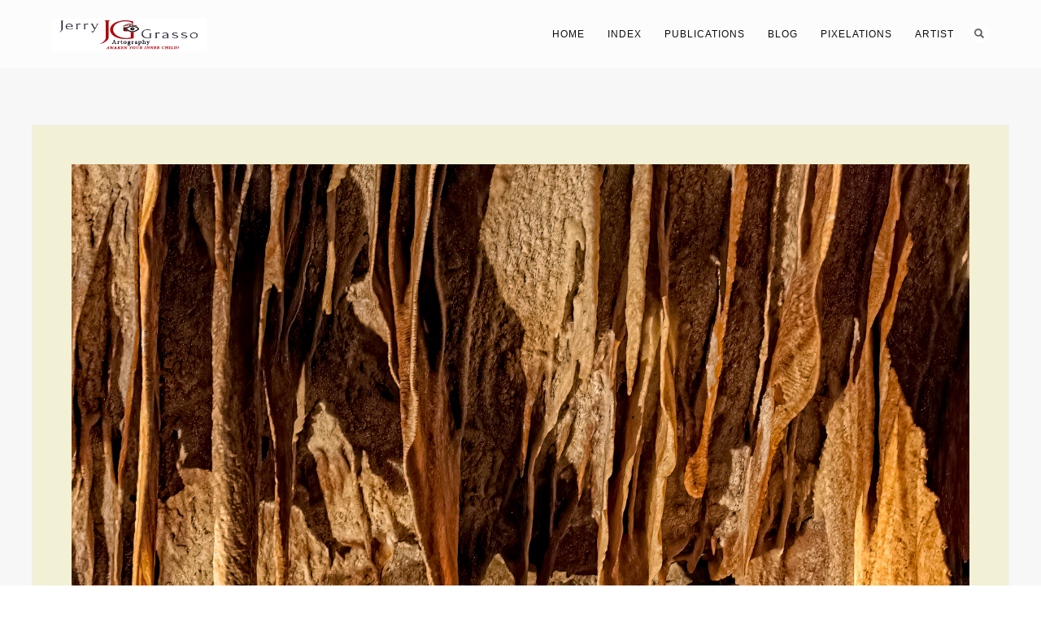

--- FILE ---
content_type: text/html; charset=UTF-8
request_url: https://jerrygrasso.com/styx_slider/jenolan-4/
body_size: 12412
content:
<!DOCTYPE html>
<html lang="en-US">
<head>
<meta http-equiv="Content-Type" content="text/html; charset=UTF-8" />

<!-- facebook meta tag for image -->
<meta property="og:image" content="https://jerrygrasso.com/wp-content/uploads/2023/01/23-scaled.jpg"/>
<!-- Google+ meta tag for image -->
<meta itemprop="image" content="https://jerrygrasso.com/wp-content/uploads/2023/01/23-scaled.jpg">


<!-- Mobile Devices Viewport Resset-->
<meta name="viewport" content="width=device-width, initial-scale=1.0, maximum-scale=1">
<meta name="apple-mobile-web-app-capable" content="yes">
<!-- <meta name="viewport" content="initial-scale=1.0, user-scalable=1" /> -->





<link rel="alternate" type="application/rss+xml" title="The AfterImage Of Jerry Grasso RSS" href="https://jerrygrasso.com/feed/" />
<link rel="pingback" href="https://jerrygrasso.com/xmlrpc.php" />
<link rel="shortcut icon" type="image/x-icon" href="https://jerrygrasso.com/wp-content/uploads/2016/07/logo_initials_v2.jpg" />

<!--[if lt IE 9]>
<script src="https://jerrygrasso.com/wp-content/themes/thestory/js/html5shiv.js"></script>
<![endif]-->

<meta name='robots' content='index, follow, max-image-preview:large, max-snippet:-1, max-video-preview:-1' />
	<style>img:is([sizes="auto" i], [sizes^="auto," i]) { contain-intrinsic-size: 3000px 1500px }</style>
	
	<!-- This site is optimized with the Yoast SEO plugin v25.1 - https://yoast.com/wordpress/plugins/seo/ -->
	<title>Styx And Stones 23 - The AfterImage Of Jerry Grasso</title>
	<link rel="canonical" href="https://jerrygrasso.com/styx_slider/jenolan-4/" />
	<meta property="og:locale" content="en_US" />
	<meta property="og:type" content="article" />
	<meta property="og:title" content="Styx And Stones 23 - The AfterImage Of Jerry Grasso" />
	<meta property="og:description" content="Styx And Stones 23" />
	<meta property="og:url" content="https://jerrygrasso.com/styx_slider/jenolan-4/" />
	<meta property="og:site_name" content="The AfterImage Of Jerry Grasso" />
	<meta property="article:publisher" content="https://www.facebook.com/pages/Jerry-Grassos-Fan-Page/180111708692739" />
	<meta property="article:modified_time" content="2023-01-01T14:26:20+00:00" />
	<meta property="og:image" content="https://jerrygrasso.com/styx_slider/jenolan-4" />
	<meta property="og:image:width" content="1707" />
	<meta property="og:image:height" content="2560" />
	<meta property="og:image:type" content="image/jpeg" />
	<meta name="twitter:card" content="summary_large_image" />
	<meta name="twitter:site" content="@jfg96" />
	<script type="application/ld+json" class="yoast-schema-graph">{"@context":"https://schema.org","@graph":[{"@type":"WebPage","@id":"https://jerrygrasso.com/styx_slider/jenolan-4/","url":"https://jerrygrasso.com/styx_slider/jenolan-4/","name":"Styx And Stones 23 - The AfterImage Of Jerry Grasso","isPartOf":{"@id":"https://jerrygrasso.com/#website"},"primaryImageOfPage":{"@id":"https://jerrygrasso.com/styx_slider/jenolan-4/#primaryimage"},"image":{"@id":"https://jerrygrasso.com/styx_slider/jenolan-4/#primaryimage"},"thumbnailUrl":"https://jerrygrasso.com/wp-content/uploads/2023/01/23-scaled.jpg","datePublished":"2023-01-01T14:00:06+00:00","dateModified":"2023-01-01T14:26:20+00:00","breadcrumb":{"@id":"https://jerrygrasso.com/styx_slider/jenolan-4/#breadcrumb"},"inLanguage":"en-US","potentialAction":[{"@type":"ReadAction","target":["https://jerrygrasso.com/styx_slider/jenolan-4/"]}]},{"@type":"ImageObject","inLanguage":"en-US","@id":"https://jerrygrasso.com/styx_slider/jenolan-4/#primaryimage","url":"https://jerrygrasso.com/wp-content/uploads/2023/01/23-scaled.jpg","contentUrl":"https://jerrygrasso.com/wp-content/uploads/2023/01/23-scaled.jpg","width":1707,"height":2560,"caption":"Styx And Stones 23"},{"@type":"BreadcrumbList","@id":"https://jerrygrasso.com/styx_slider/jenolan-4/#breadcrumb","itemListElement":[{"@type":"ListItem","position":1,"name":"Home","item":"https://jerrygrasso.com/"},{"@type":"ListItem","position":2,"name":"styx_slider","item":"https://jerrygrasso.com/styx_slider/"},{"@type":"ListItem","position":3,"name":"Styx And Stones 23"}]},{"@type":"WebSite","@id":"https://jerrygrasso.com/#website","url":"https://jerrygrasso.com/","name":"The AfterImage Of Jerry Grasso","description":"Awaken your inner child!","potentialAction":[{"@type":"SearchAction","target":{"@type":"EntryPoint","urlTemplate":"https://jerrygrasso.com/?s={search_term_string}"},"query-input":{"@type":"PropertyValueSpecification","valueRequired":true,"valueName":"search_term_string"}}],"inLanguage":"en-US"}]}</script>
	<!-- / Yoast SEO plugin. -->


<link rel='dns-prefetch' href='//www.youtube.com' />
<link rel='dns-prefetch' href='//fonts.googleapis.com' />
<link rel="alternate" type="application/rss+xml" title="The AfterImage Of Jerry Grasso &raquo; Feed" href="https://jerrygrasso.com/feed/" />
<link rel="alternate" type="application/rss+xml" title="The AfterImage Of Jerry Grasso &raquo; Comments Feed" href="https://jerrygrasso.com/comments/feed/" />
		<!-- This site uses the Google Analytics by MonsterInsights plugin v9.5.3 - Using Analytics tracking - https://www.monsterinsights.com/ -->
							<script src="//www.googletagmanager.com/gtag/js?id=G-XSRLYE3KLX"  data-cfasync="false" data-wpfc-render="false" type="text/javascript" async></script>
			<script data-cfasync="false" data-wpfc-render="false" type="text/javascript">
				var mi_version = '9.5.3';
				var mi_track_user = true;
				var mi_no_track_reason = '';
								var MonsterInsightsDefaultLocations = {"page_location":"https:\/\/jerrygrasso.com\/styx_slider\/jenolan-4\/"};
				if ( typeof MonsterInsightsPrivacyGuardFilter === 'function' ) {
					var MonsterInsightsLocations = (typeof MonsterInsightsExcludeQuery === 'object') ? MonsterInsightsPrivacyGuardFilter( MonsterInsightsExcludeQuery ) : MonsterInsightsPrivacyGuardFilter( MonsterInsightsDefaultLocations );
				} else {
					var MonsterInsightsLocations = (typeof MonsterInsightsExcludeQuery === 'object') ? MonsterInsightsExcludeQuery : MonsterInsightsDefaultLocations;
				}

								var disableStrs = [
										'ga-disable-G-XSRLYE3KLX',
									];

				/* Function to detect opted out users */
				function __gtagTrackerIsOptedOut() {
					for (var index = 0; index < disableStrs.length; index++) {
						if (document.cookie.indexOf(disableStrs[index] + '=true') > -1) {
							return true;
						}
					}

					return false;
				}

				/* Disable tracking if the opt-out cookie exists. */
				if (__gtagTrackerIsOptedOut()) {
					for (var index = 0; index < disableStrs.length; index++) {
						window[disableStrs[index]] = true;
					}
				}

				/* Opt-out function */
				function __gtagTrackerOptout() {
					for (var index = 0; index < disableStrs.length; index++) {
						document.cookie = disableStrs[index] + '=true; expires=Thu, 31 Dec 2099 23:59:59 UTC; path=/';
						window[disableStrs[index]] = true;
					}
				}

				if ('undefined' === typeof gaOptout) {
					function gaOptout() {
						__gtagTrackerOptout();
					}
				}
								window.dataLayer = window.dataLayer || [];

				window.MonsterInsightsDualTracker = {
					helpers: {},
					trackers: {},
				};
				if (mi_track_user) {
					function __gtagDataLayer() {
						dataLayer.push(arguments);
					}

					function __gtagTracker(type, name, parameters) {
						if (!parameters) {
							parameters = {};
						}

						if (parameters.send_to) {
							__gtagDataLayer.apply(null, arguments);
							return;
						}

						if (type === 'event') {
														parameters.send_to = monsterinsights_frontend.v4_id;
							var hookName = name;
							if (typeof parameters['event_category'] !== 'undefined') {
								hookName = parameters['event_category'] + ':' + name;
							}

							if (typeof MonsterInsightsDualTracker.trackers[hookName] !== 'undefined') {
								MonsterInsightsDualTracker.trackers[hookName](parameters);
							} else {
								__gtagDataLayer('event', name, parameters);
							}
							
						} else {
							__gtagDataLayer.apply(null, arguments);
						}
					}

					__gtagTracker('js', new Date());
					__gtagTracker('set', {
						'developer_id.dZGIzZG': true,
											});
					if ( MonsterInsightsLocations.page_location ) {
						__gtagTracker('set', MonsterInsightsLocations);
					}
										__gtagTracker('config', 'G-XSRLYE3KLX', {"forceSSL":"true","link_attribution":"true"} );
															window.gtag = __gtagTracker;										(function () {
						/* https://developers.google.com/analytics/devguides/collection/analyticsjs/ */
						/* ga and __gaTracker compatibility shim. */
						var noopfn = function () {
							return null;
						};
						var newtracker = function () {
							return new Tracker();
						};
						var Tracker = function () {
							return null;
						};
						var p = Tracker.prototype;
						p.get = noopfn;
						p.set = noopfn;
						p.send = function () {
							var args = Array.prototype.slice.call(arguments);
							args.unshift('send');
							__gaTracker.apply(null, args);
						};
						var __gaTracker = function () {
							var len = arguments.length;
							if (len === 0) {
								return;
							}
							var f = arguments[len - 1];
							if (typeof f !== 'object' || f === null || typeof f.hitCallback !== 'function') {
								if ('send' === arguments[0]) {
									var hitConverted, hitObject = false, action;
									if ('event' === arguments[1]) {
										if ('undefined' !== typeof arguments[3]) {
											hitObject = {
												'eventAction': arguments[3],
												'eventCategory': arguments[2],
												'eventLabel': arguments[4],
												'value': arguments[5] ? arguments[5] : 1,
											}
										}
									}
									if ('pageview' === arguments[1]) {
										if ('undefined' !== typeof arguments[2]) {
											hitObject = {
												'eventAction': 'page_view',
												'page_path': arguments[2],
											}
										}
									}
									if (typeof arguments[2] === 'object') {
										hitObject = arguments[2];
									}
									if (typeof arguments[5] === 'object') {
										Object.assign(hitObject, arguments[5]);
									}
									if ('undefined' !== typeof arguments[1].hitType) {
										hitObject = arguments[1];
										if ('pageview' === hitObject.hitType) {
											hitObject.eventAction = 'page_view';
										}
									}
									if (hitObject) {
										action = 'timing' === arguments[1].hitType ? 'timing_complete' : hitObject.eventAction;
										hitConverted = mapArgs(hitObject);
										__gtagTracker('event', action, hitConverted);
									}
								}
								return;
							}

							function mapArgs(args) {
								var arg, hit = {};
								var gaMap = {
									'eventCategory': 'event_category',
									'eventAction': 'event_action',
									'eventLabel': 'event_label',
									'eventValue': 'event_value',
									'nonInteraction': 'non_interaction',
									'timingCategory': 'event_category',
									'timingVar': 'name',
									'timingValue': 'value',
									'timingLabel': 'event_label',
									'page': 'page_path',
									'location': 'page_location',
									'title': 'page_title',
									'referrer' : 'page_referrer',
								};
								for (arg in args) {
																		if (!(!args.hasOwnProperty(arg) || !gaMap.hasOwnProperty(arg))) {
										hit[gaMap[arg]] = args[arg];
									} else {
										hit[arg] = args[arg];
									}
								}
								return hit;
							}

							try {
								f.hitCallback();
							} catch (ex) {
							}
						};
						__gaTracker.create = newtracker;
						__gaTracker.getByName = newtracker;
						__gaTracker.getAll = function () {
							return [];
						};
						__gaTracker.remove = noopfn;
						__gaTracker.loaded = true;
						window['__gaTracker'] = __gaTracker;
					})();
									} else {
										console.log("");
					(function () {
						function __gtagTracker() {
							return null;
						}

						window['__gtagTracker'] = __gtagTracker;
						window['gtag'] = __gtagTracker;
					})();
									}
			</script>
				<!-- / Google Analytics by MonsterInsights -->
		<script type="text/javascript">
/* <![CDATA[ */
window._wpemojiSettings = {"baseUrl":"https:\/\/s.w.org\/images\/core\/emoji\/16.0.1\/72x72\/","ext":".png","svgUrl":"https:\/\/s.w.org\/images\/core\/emoji\/16.0.1\/svg\/","svgExt":".svg","source":{"concatemoji":"https:\/\/jerrygrasso.com\/wp-includes\/js\/wp-emoji-release.min.js?ver=6.8.3"}};
/*! This file is auto-generated */
!function(s,n){var o,i,e;function c(e){try{var t={supportTests:e,timestamp:(new Date).valueOf()};sessionStorage.setItem(o,JSON.stringify(t))}catch(e){}}function p(e,t,n){e.clearRect(0,0,e.canvas.width,e.canvas.height),e.fillText(t,0,0);var t=new Uint32Array(e.getImageData(0,0,e.canvas.width,e.canvas.height).data),a=(e.clearRect(0,0,e.canvas.width,e.canvas.height),e.fillText(n,0,0),new Uint32Array(e.getImageData(0,0,e.canvas.width,e.canvas.height).data));return t.every(function(e,t){return e===a[t]})}function u(e,t){e.clearRect(0,0,e.canvas.width,e.canvas.height),e.fillText(t,0,0);for(var n=e.getImageData(16,16,1,1),a=0;a<n.data.length;a++)if(0!==n.data[a])return!1;return!0}function f(e,t,n,a){switch(t){case"flag":return n(e,"\ud83c\udff3\ufe0f\u200d\u26a7\ufe0f","\ud83c\udff3\ufe0f\u200b\u26a7\ufe0f")?!1:!n(e,"\ud83c\udde8\ud83c\uddf6","\ud83c\udde8\u200b\ud83c\uddf6")&&!n(e,"\ud83c\udff4\udb40\udc67\udb40\udc62\udb40\udc65\udb40\udc6e\udb40\udc67\udb40\udc7f","\ud83c\udff4\u200b\udb40\udc67\u200b\udb40\udc62\u200b\udb40\udc65\u200b\udb40\udc6e\u200b\udb40\udc67\u200b\udb40\udc7f");case"emoji":return!a(e,"\ud83e\udedf")}return!1}function g(e,t,n,a){var r="undefined"!=typeof WorkerGlobalScope&&self instanceof WorkerGlobalScope?new OffscreenCanvas(300,150):s.createElement("canvas"),o=r.getContext("2d",{willReadFrequently:!0}),i=(o.textBaseline="top",o.font="600 32px Arial",{});return e.forEach(function(e){i[e]=t(o,e,n,a)}),i}function t(e){var t=s.createElement("script");t.src=e,t.defer=!0,s.head.appendChild(t)}"undefined"!=typeof Promise&&(o="wpEmojiSettingsSupports",i=["flag","emoji"],n.supports={everything:!0,everythingExceptFlag:!0},e=new Promise(function(e){s.addEventListener("DOMContentLoaded",e,{once:!0})}),new Promise(function(t){var n=function(){try{var e=JSON.parse(sessionStorage.getItem(o));if("object"==typeof e&&"number"==typeof e.timestamp&&(new Date).valueOf()<e.timestamp+604800&&"object"==typeof e.supportTests)return e.supportTests}catch(e){}return null}();if(!n){if("undefined"!=typeof Worker&&"undefined"!=typeof OffscreenCanvas&&"undefined"!=typeof URL&&URL.createObjectURL&&"undefined"!=typeof Blob)try{var e="postMessage("+g.toString()+"("+[JSON.stringify(i),f.toString(),p.toString(),u.toString()].join(",")+"));",a=new Blob([e],{type:"text/javascript"}),r=new Worker(URL.createObjectURL(a),{name:"wpTestEmojiSupports"});return void(r.onmessage=function(e){c(n=e.data),r.terminate(),t(n)})}catch(e){}c(n=g(i,f,p,u))}t(n)}).then(function(e){for(var t in e)n.supports[t]=e[t],n.supports.everything=n.supports.everything&&n.supports[t],"flag"!==t&&(n.supports.everythingExceptFlag=n.supports.everythingExceptFlag&&n.supports[t]);n.supports.everythingExceptFlag=n.supports.everythingExceptFlag&&!n.supports.flag,n.DOMReady=!1,n.readyCallback=function(){n.DOMReady=!0}}).then(function(){return e}).then(function(){var e;n.supports.everything||(n.readyCallback(),(e=n.source||{}).concatemoji?t(e.concatemoji):e.wpemoji&&e.twemoji&&(t(e.twemoji),t(e.wpemoji)))}))}((window,document),window._wpemojiSettings);
/* ]]> */
</script>
<style id='wp-emoji-styles-inline-css' type='text/css'>

	img.wp-smiley, img.emoji {
		display: inline !important;
		border: none !important;
		box-shadow: none !important;
		height: 1em !important;
		width: 1em !important;
		margin: 0 0.07em !important;
		vertical-align: -0.1em !important;
		background: none !important;
		padding: 0 !important;
	}
</style>
<link rel='stylesheet' id='wp-block-library-css' href='https://jerrygrasso.com/wp-includes/css/dist/block-library/style.min.css?ver=6.8.3' type='text/css' media='all' />
<style id='classic-theme-styles-inline-css' type='text/css'>
/*! This file is auto-generated */
.wp-block-button__link{color:#fff;background-color:#32373c;border-radius:9999px;box-shadow:none;text-decoration:none;padding:calc(.667em + 2px) calc(1.333em + 2px);font-size:1.125em}.wp-block-file__button{background:#32373c;color:#fff;text-decoration:none}
</style>
<style id='pdfemb-pdf-embedder-viewer-style-inline-css' type='text/css'>
.wp-block-pdfemb-pdf-embedder-viewer{max-width:none}

</style>
<style id='global-styles-inline-css' type='text/css'>
:root{--wp--preset--aspect-ratio--square: 1;--wp--preset--aspect-ratio--4-3: 4/3;--wp--preset--aspect-ratio--3-4: 3/4;--wp--preset--aspect-ratio--3-2: 3/2;--wp--preset--aspect-ratio--2-3: 2/3;--wp--preset--aspect-ratio--16-9: 16/9;--wp--preset--aspect-ratio--9-16: 9/16;--wp--preset--color--black: #000000;--wp--preset--color--cyan-bluish-gray: #abb8c3;--wp--preset--color--white: #ffffff;--wp--preset--color--pale-pink: #f78da7;--wp--preset--color--vivid-red: #cf2e2e;--wp--preset--color--luminous-vivid-orange: #ff6900;--wp--preset--color--luminous-vivid-amber: #fcb900;--wp--preset--color--light-green-cyan: #7bdcb5;--wp--preset--color--vivid-green-cyan: #00d084;--wp--preset--color--pale-cyan-blue: #8ed1fc;--wp--preset--color--vivid-cyan-blue: #0693e3;--wp--preset--color--vivid-purple: #9b51e0;--wp--preset--gradient--vivid-cyan-blue-to-vivid-purple: linear-gradient(135deg,rgba(6,147,227,1) 0%,rgb(155,81,224) 100%);--wp--preset--gradient--light-green-cyan-to-vivid-green-cyan: linear-gradient(135deg,rgb(122,220,180) 0%,rgb(0,208,130) 100%);--wp--preset--gradient--luminous-vivid-amber-to-luminous-vivid-orange: linear-gradient(135deg,rgba(252,185,0,1) 0%,rgba(255,105,0,1) 100%);--wp--preset--gradient--luminous-vivid-orange-to-vivid-red: linear-gradient(135deg,rgba(255,105,0,1) 0%,rgb(207,46,46) 100%);--wp--preset--gradient--very-light-gray-to-cyan-bluish-gray: linear-gradient(135deg,rgb(238,238,238) 0%,rgb(169,184,195) 100%);--wp--preset--gradient--cool-to-warm-spectrum: linear-gradient(135deg,rgb(74,234,220) 0%,rgb(151,120,209) 20%,rgb(207,42,186) 40%,rgb(238,44,130) 60%,rgb(251,105,98) 80%,rgb(254,248,76) 100%);--wp--preset--gradient--blush-light-purple: linear-gradient(135deg,rgb(255,206,236) 0%,rgb(152,150,240) 100%);--wp--preset--gradient--blush-bordeaux: linear-gradient(135deg,rgb(254,205,165) 0%,rgb(254,45,45) 50%,rgb(107,0,62) 100%);--wp--preset--gradient--luminous-dusk: linear-gradient(135deg,rgb(255,203,112) 0%,rgb(199,81,192) 50%,rgb(65,88,208) 100%);--wp--preset--gradient--pale-ocean: linear-gradient(135deg,rgb(255,245,203) 0%,rgb(182,227,212) 50%,rgb(51,167,181) 100%);--wp--preset--gradient--electric-grass: linear-gradient(135deg,rgb(202,248,128) 0%,rgb(113,206,126) 100%);--wp--preset--gradient--midnight: linear-gradient(135deg,rgb(2,3,129) 0%,rgb(40,116,252) 100%);--wp--preset--font-size--small: 13px;--wp--preset--font-size--medium: 20px;--wp--preset--font-size--large: 36px;--wp--preset--font-size--x-large: 42px;--wp--preset--spacing--20: 0.44rem;--wp--preset--spacing--30: 0.67rem;--wp--preset--spacing--40: 1rem;--wp--preset--spacing--50: 1.5rem;--wp--preset--spacing--60: 2.25rem;--wp--preset--spacing--70: 3.38rem;--wp--preset--spacing--80: 5.06rem;--wp--preset--shadow--natural: 6px 6px 9px rgba(0, 0, 0, 0.2);--wp--preset--shadow--deep: 12px 12px 50px rgba(0, 0, 0, 0.4);--wp--preset--shadow--sharp: 6px 6px 0px rgba(0, 0, 0, 0.2);--wp--preset--shadow--outlined: 6px 6px 0px -3px rgba(255, 255, 255, 1), 6px 6px rgba(0, 0, 0, 1);--wp--preset--shadow--crisp: 6px 6px 0px rgba(0, 0, 0, 1);}:where(.is-layout-flex){gap: 0.5em;}:where(.is-layout-grid){gap: 0.5em;}body .is-layout-flex{display: flex;}.is-layout-flex{flex-wrap: wrap;align-items: center;}.is-layout-flex > :is(*, div){margin: 0;}body .is-layout-grid{display: grid;}.is-layout-grid > :is(*, div){margin: 0;}:where(.wp-block-columns.is-layout-flex){gap: 2em;}:where(.wp-block-columns.is-layout-grid){gap: 2em;}:where(.wp-block-post-template.is-layout-flex){gap: 1.25em;}:where(.wp-block-post-template.is-layout-grid){gap: 1.25em;}.has-black-color{color: var(--wp--preset--color--black) !important;}.has-cyan-bluish-gray-color{color: var(--wp--preset--color--cyan-bluish-gray) !important;}.has-white-color{color: var(--wp--preset--color--white) !important;}.has-pale-pink-color{color: var(--wp--preset--color--pale-pink) !important;}.has-vivid-red-color{color: var(--wp--preset--color--vivid-red) !important;}.has-luminous-vivid-orange-color{color: var(--wp--preset--color--luminous-vivid-orange) !important;}.has-luminous-vivid-amber-color{color: var(--wp--preset--color--luminous-vivid-amber) !important;}.has-light-green-cyan-color{color: var(--wp--preset--color--light-green-cyan) !important;}.has-vivid-green-cyan-color{color: var(--wp--preset--color--vivid-green-cyan) !important;}.has-pale-cyan-blue-color{color: var(--wp--preset--color--pale-cyan-blue) !important;}.has-vivid-cyan-blue-color{color: var(--wp--preset--color--vivid-cyan-blue) !important;}.has-vivid-purple-color{color: var(--wp--preset--color--vivid-purple) !important;}.has-black-background-color{background-color: var(--wp--preset--color--black) !important;}.has-cyan-bluish-gray-background-color{background-color: var(--wp--preset--color--cyan-bluish-gray) !important;}.has-white-background-color{background-color: var(--wp--preset--color--white) !important;}.has-pale-pink-background-color{background-color: var(--wp--preset--color--pale-pink) !important;}.has-vivid-red-background-color{background-color: var(--wp--preset--color--vivid-red) !important;}.has-luminous-vivid-orange-background-color{background-color: var(--wp--preset--color--luminous-vivid-orange) !important;}.has-luminous-vivid-amber-background-color{background-color: var(--wp--preset--color--luminous-vivid-amber) !important;}.has-light-green-cyan-background-color{background-color: var(--wp--preset--color--light-green-cyan) !important;}.has-vivid-green-cyan-background-color{background-color: var(--wp--preset--color--vivid-green-cyan) !important;}.has-pale-cyan-blue-background-color{background-color: var(--wp--preset--color--pale-cyan-blue) !important;}.has-vivid-cyan-blue-background-color{background-color: var(--wp--preset--color--vivid-cyan-blue) !important;}.has-vivid-purple-background-color{background-color: var(--wp--preset--color--vivid-purple) !important;}.has-black-border-color{border-color: var(--wp--preset--color--black) !important;}.has-cyan-bluish-gray-border-color{border-color: var(--wp--preset--color--cyan-bluish-gray) !important;}.has-white-border-color{border-color: var(--wp--preset--color--white) !important;}.has-pale-pink-border-color{border-color: var(--wp--preset--color--pale-pink) !important;}.has-vivid-red-border-color{border-color: var(--wp--preset--color--vivid-red) !important;}.has-luminous-vivid-orange-border-color{border-color: var(--wp--preset--color--luminous-vivid-orange) !important;}.has-luminous-vivid-amber-border-color{border-color: var(--wp--preset--color--luminous-vivid-amber) !important;}.has-light-green-cyan-border-color{border-color: var(--wp--preset--color--light-green-cyan) !important;}.has-vivid-green-cyan-border-color{border-color: var(--wp--preset--color--vivid-green-cyan) !important;}.has-pale-cyan-blue-border-color{border-color: var(--wp--preset--color--pale-cyan-blue) !important;}.has-vivid-cyan-blue-border-color{border-color: var(--wp--preset--color--vivid-cyan-blue) !important;}.has-vivid-purple-border-color{border-color: var(--wp--preset--color--vivid-purple) !important;}.has-vivid-cyan-blue-to-vivid-purple-gradient-background{background: var(--wp--preset--gradient--vivid-cyan-blue-to-vivid-purple) !important;}.has-light-green-cyan-to-vivid-green-cyan-gradient-background{background: var(--wp--preset--gradient--light-green-cyan-to-vivid-green-cyan) !important;}.has-luminous-vivid-amber-to-luminous-vivid-orange-gradient-background{background: var(--wp--preset--gradient--luminous-vivid-amber-to-luminous-vivid-orange) !important;}.has-luminous-vivid-orange-to-vivid-red-gradient-background{background: var(--wp--preset--gradient--luminous-vivid-orange-to-vivid-red) !important;}.has-very-light-gray-to-cyan-bluish-gray-gradient-background{background: var(--wp--preset--gradient--very-light-gray-to-cyan-bluish-gray) !important;}.has-cool-to-warm-spectrum-gradient-background{background: var(--wp--preset--gradient--cool-to-warm-spectrum) !important;}.has-blush-light-purple-gradient-background{background: var(--wp--preset--gradient--blush-light-purple) !important;}.has-blush-bordeaux-gradient-background{background: var(--wp--preset--gradient--blush-bordeaux) !important;}.has-luminous-dusk-gradient-background{background: var(--wp--preset--gradient--luminous-dusk) !important;}.has-pale-ocean-gradient-background{background: var(--wp--preset--gradient--pale-ocean) !important;}.has-electric-grass-gradient-background{background: var(--wp--preset--gradient--electric-grass) !important;}.has-midnight-gradient-background{background: var(--wp--preset--gradient--midnight) !important;}.has-small-font-size{font-size: var(--wp--preset--font-size--small) !important;}.has-medium-font-size{font-size: var(--wp--preset--font-size--medium) !important;}.has-large-font-size{font-size: var(--wp--preset--font-size--large) !important;}.has-x-large-font-size{font-size: var(--wp--preset--font-size--x-large) !important;}
:where(.wp-block-post-template.is-layout-flex){gap: 1.25em;}:where(.wp-block-post-template.is-layout-grid){gap: 1.25em;}
:where(.wp-block-columns.is-layout-flex){gap: 2em;}:where(.wp-block-columns.is-layout-grid){gap: 2em;}
:root :where(.wp-block-pullquote){font-size: 1.5em;line-height: 1.6;}
</style>
<link rel='stylesheet' id='pexeto-font-0-css' href='http://fonts.googleapis.com/css?family=Open+Sans%3A400%2C300%2C400italic%2C700&#038;ver=6.8.3' type='text/css' media='all' />
<link rel='stylesheet' id='pexeto-font-1-css' href='http://fonts.googleapis.com/css?family=Montserrat%3A400%2C700&#038;ver=6.8.3' type='text/css' media='all' />
<link rel='stylesheet' id='pexeto-pretty-photo-css' href='https://jerrygrasso.com/wp-content/themes/thestory/css/prettyPhoto.css?ver=1.9.14' type='text/css' media='all' />
<link rel='stylesheet' id='pexeto-stylesheet-css' href='https://jerrygrasso.com/wp-content/themes/thestory/style.css?ver=1.9.14' type='text/css' media='all' />
<style id='pexeto-stylesheet-inline-css' type='text/css'>
button, .button , input[type="submit"], input[type="button"], 
								#submit, .left-arrow:hover,.right-arrow:hover, .ps-left-arrow:hover, 
								.ps-right-arrow:hover, .cs-arrows:hover,.nivo-nextNav:hover, .nivo-prevNav:hover,
								.scroll-to-top:hover, .services-icon .img-container, .services-thumbnail h3:after,
								.pg-pagination a.current, .pg-pagination a:hover, #content-container .wp-pagenavi span.current, 
								#content-container .wp-pagenavi a:hover, #blog-pagination a:hover,
								.pg-item h2:after, .pc-item h2:after, .ps-icon, .ps-left-arrow:hover, .ps-right-arrow:hover,
								.pc-next:hover, .pc-prev:hover, .pc-wrapper .icon-circle, .pg-item .icon-circle, .qg-img .icon-circle,
								.ts-arrow:hover, .section-light .section-title:before, .section-light2 .section-title:after,
								.section-light-bg .section-title:after, .section-dark .section-title:after,
								.woocommerce .widget_price_filter .ui-slider .ui-slider-range,
								.woocommerce-page .widget_price_filter .ui-slider .ui-slider-range, 
								.controlArrow.prev:hover,.controlArrow.next:hover, .pex-woo-cart-num,
								.woocommerce span.onsale, .woocommerce-page span.onsale.woocommerce nav.woocommerce-pagination ul li span.current, .woocommerce-page nav.woocommerce-pagination ul li span.current,
								.woocommerce #content nav.woocommerce-pagination ul li span.current, .woocommerce-page #content nav.woocommerce-pagination ul li span.current,
								.woocommerce #content nav.woocommerce-pagination ul li span.current, .woocommerce-page #content nav.woocommerce-pagination ul li span.current,
								.woocommerce nav.woocommerce-pagination ul li a:hover, .woocommerce-page nav.woocommerce-pagination ul li a:hover,
								.woocommerce #content nav.woocommerce-pagination ul li a:hover, .woocommerce-page #content nav.woocommerce-pagination ul li a:hover,
								.woocommerce nav.woocommerce-pagination ul li a:focus, .woocommerce-page nav.woocommerce-pagination ul li a:focus,
								.woocommerce #content nav.woocommerce-pagination ul li a:focus, .woocommerce-page #content nav.woocommerce-pagination ul li a:focus,
								.pt-highlight .pt-title{background-color:#706d57;}a, a:hover, .post-info a:hover, .read-more, .footer-widgets a:hover, .comment-info .reply,
								.comment-info .reply a, .comment-info, .post-title a:hover, .post-tags a, .format-aside aside a:hover,
								.testimonials-details a, .lp-title a:hover, .woocommerce .star-rating, .woocommerce-page .star-rating,
								.woocommerce .star-rating:before, .woocommerce-page .star-rating:before, .tabs .current a,
								#wp-calendar tbody td a, .widget_nav_menu li.current-menu-item > a, .archive-page a:hover, .woocommerce-MyAccount-navigation li.is-active a{color:#706d57;}.accordion-title.current, .read-more, .bypostauthor, .sticky,
								.pg-cat-filter a.current{border-color:#706d57;}.pg-element-loading .icon-circle:after{border-top-color:#706d57;}.header-wrapper, .pg-navigation, .mobile.page-template-template-fullscreen-slider-php #header, .mobile.page-template-template-fullscreen-slider-php .header-wrapper{background-color:#fcfcfc;}.page-title h1, #menu>ul>li>a, #menu>div>ul>li>a, .page-subtitle, 
								.icon-basket:before, .pex-woo-cart-btn:before, .pg-cat-filter a,
								.ps-nav-text, .ps-back-text, .mob-nav-btn, .pg-filter-btn{color:#0c0c0c;}.page-title h1:after, .nav-menu > ul > li > a:after, 
								.nav-menu > div.menu-ul > ul > li > a:after, .ps-new-loading span{background-color:#0c0c0c;}.dark-header #header{background-color:rgba(255,255,255,0.7);}.fixed-header-scroll #header{background-color:rgba(255,255,255,0.95);}.nav-menu li.mega-menu-item > ul, .nav-menu ul ul li{background-color:#ffffff;}.mob-nav-menu{background-color:rgba(255,255,255,0.96);}.nav-menu ul ul li a, .nav-menu ul .current-menu-item ul a,
							.nav-menu li:hover ul a, .nav-menu .current-menu-parent ul a, .nav-menu .current-menu-ancestor ul a,
							.nav-menu ul ul li:hover a, .nav-menu .mega-menu-item > ul > li > a:hover, .mob-nav-menu ul li a,
							.mob-nav-arrow{color:#000000;}.post, .blog .portfolio, .archive .portfolio, .tabs .current a, .page-template-template-full-custom-php .page-wrapper,
							.content-box, .avatar, .comment-box, .search-results .post-content,
							.pg-info, .ps-wrapper, .content input[type="text"], 
							.content input[type="password"], .content textarea, .contact-captcha-container,
							.recaptcha-input-wrap, .pg-pagination a, #content-container .wp-pagenavi a, 
							#content-container .wp-pagenavi span, #blog-pagination a, 
							.woocommerce .pexeto-woo-columns-3 ul.products li.product, .woocommerce-page .pexeto-woo-columns-3 ul.products li.product,
							.woocommerce .pexeto-woo-columns-4 ul.products li.product, .woocommerce-page .pexeto-woo-columns-4 ul.products li.product,
							.woocommerce ul.cart_list li img, .woocommerce-page ul.cart_list li img, .woocommerce ul.product_list_widget li img, 
							.woocommerce-page ul.product_list_widget li img{background-color:#f2f0d5;}.tabs-container > ul li a, .accordion-title, .recaptcha-input-wrap,
								.post-tags a, .ps-loading, .woocommerce #payment, .woocommerce-page #payment,
								.pt-price-box, .pexeto-related-posts .rp-no-header{background-color:#969696;}.widget_nav_menu ul ul, .widget_categories ul ul, .widget_nav_menu ul ul li, 
								.widget_categories ul ul li, .archive-page ul, #not-found h1, .tabs-container > ul li a{border-color:#969696;}#not-found h1{color:#969696;}.pt-price-box, .pt-price, .tabs-container > ul li a, .accordion-title, .recaptcha-input-wrap,
								.post-tags a, .ps-loading, .woocommerce #payment, .woocommerce-page #payment,
								.pt-price-box, .pexeto-related-posts .rp-no-header h3{color:#2b2922;}.sidebar h1,.sidebar h2,.sidebar h3,.sidebar h4,.sidebar h5,
								.sidebar h6, .sidebar h1 a,.sidebar h2 a,.sidebar h3 a,.sidebar h4 a,.sidebar h5 a,
								.sidebar h6 a, .sidebar-post-wrapper h6 a, #comments h3, #portfolio-slider .pc-header h4,
								#comments h4, #portfolio-gallery .pc-header h4, .tax-product_cat.woocommerce .content-box>h1,
								.tax-product_tag.woocommerce .content-box>h1{color:#000000;}#logo-container img{width:190px; }#logo-container img{height:40px;}.widget_categories
{padding-left:20px;padding-right:20px;padding-top:10px;padding-bottom:10px;
border: 3px solid;border-radius:5px;
border-color: #2b2a15;
}
.widget_recent_comments
{padding-left:20px;padding-right:20px;padding-top:10px;padding-bottom:10px;
border: 3px solid;border-radius:5px;
border-color: #f2b2a15;
}
.widget_archive
{padding-left:20px;padding-right:20px;padding-top:10px;padding-bottom:10px;
border: 3px solid;border-radius:5px;
border-color: #f2b2a15;
}
.widget_rss
{padding-left:20px;padding-right:20px;padding-top:10px;padding-bottom:10px;
border: 3px solid;border-radius:5px;
border-color: #f2b2a15;
}

</style>
<!--[if lte IE 8]>
<link rel='stylesheet' id='pexeto-ie8-css' href='https://jerrygrasso.com/wp-content/themes/thestory/css/style_ie8.css?ver=1.9.14' type='text/css' media='all' />
<![endif]-->
<link rel='stylesheet' id='__EPYT__style-css' href='https://jerrygrasso.com/wp-content/plugins/youtube-embed-plus-pro/styles/ytprefs.min.css?ver=14.2.2.1' type='text/css' media='all' />
<style id='__EPYT__style-inline-css' type='text/css'>

                .epyt-gallery-thumb {
                        width: 33.333%;
                }
                
</style>
<link rel='stylesheet' id='__disptype__-css' href='https://jerrygrasso.com/wp-content/plugins/youtube-embed-plus-pro/scripts/lity.min.css?ver=14.2.2.1' type='text/css' media='all' />
<script type="text/javascript" src="https://jerrygrasso.com/wp-content/plugins/google-analytics-for-wordpress/assets/js/frontend-gtag.min.js?ver=9.5.3" id="monsterinsights-frontend-script-js" async="async" data-wp-strategy="async"></script>
<script data-cfasync="false" data-wpfc-render="false" type="text/javascript" id='monsterinsights-frontend-script-js-extra'>/* <![CDATA[ */
var monsterinsights_frontend = {"js_events_tracking":"true","download_extensions":"doc,pdf,ppt,zip,xls,docx,pptx,xlsx","inbound_paths":"[{\"path\":\"\\\/go\\\/\",\"label\":\"affiliate\"},{\"path\":\"\\\/recommend\\\/\",\"label\":\"affiliate\"}]","home_url":"https:\/\/jerrygrasso.com","hash_tracking":"false","v4_id":"G-XSRLYE3KLX"};/* ]]> */
</script>
<script type="text/javascript" src="https://jerrygrasso.com/wp-includes/js/jquery/jquery.min.js?ver=3.7.1" id="jquery-core-js"></script>
<script type="text/javascript" src="https://jerrygrasso.com/wp-includes/js/jquery/jquery-migrate.min.js?ver=3.4.1" id="jquery-migrate-js"></script>
<script type="text/javascript" src="https://jerrygrasso.com/wp-content/plugins/youtube-embed-plus-pro/scripts/lity.min.js?ver=14.2.2.1" id="__dispload__-js"></script>
<script type="text/javascript" id="__ytprefs__-js-extra">
/* <![CDATA[ */
var _EPYT_ = {"ajaxurl":"https:\/\/jerrygrasso.com\/wp-admin\/admin-ajax.php","security":"c7bb3e1b2b","gallery_scrolloffset":"20","eppathtoscripts":"https:\/\/jerrygrasso.com\/wp-content\/plugins\/youtube-embed-plus-pro\/scripts\/","eppath":"https:\/\/jerrygrasso.com\/wp-content\/plugins\/youtube-embed-plus-pro\/","epresponsiveselector":"[\"iframe.__youtube_prefs__\"]","epdovol":"1","version":"14.2.2.1","evselector":"iframe.__youtube_prefs__[src], iframe[src*=\"youtube.com\/embed\/\"], iframe[src*=\"youtube-nocookie.com\/embed\/\"]","ajax_compat":"","maxres_facade":"eager","ytapi_load":"light","pause_others":"","stopMobileBuffer":"1","facade_mode":"1","not_live_on_channel":"","not_live_showtime":"180","dshpre":"1"};
/* ]]> */
</script>
<script type="text/javascript" src="https://jerrygrasso.com/wp-content/plugins/youtube-embed-plus-pro/scripts/ytprefs.min.js?ver=14.2.2.1" id="__ytprefs__-js"></script>
<link rel="https://api.w.org/" href="https://jerrygrasso.com/wp-json/" /><link rel="alternate" title="JSON" type="application/json" href="https://jerrygrasso.com/wp-json/wp/v2/media/18253" /><link rel="EditURI" type="application/rsd+xml" title="RSD" href="https://jerrygrasso.com/xmlrpc.php?rsd" />
<meta name="generator" content="WordPress 6.8.3" />
<link rel='shortlink' href='https://jerrygrasso.com/?p=18253' />
<link rel="alternate" title="oEmbed (JSON)" type="application/json+oembed" href="https://jerrygrasso.com/wp-json/oembed/1.0/embed?url=https%3A%2F%2Fjerrygrasso.com%2Fstyx_slider%2Fjenolan-4%2F" />
<link rel="alternate" title="oEmbed (XML)" type="text/xml+oembed" href="https://jerrygrasso.com/wp-json/oembed/1.0/embed?url=https%3A%2F%2Fjerrygrasso.com%2Fstyx_slider%2Fjenolan-4%2F&#038;format=xml" />
<!-- styles for Simple Google Map -->
<style type='text/css'>
#SGM {width:100%; height:300px;}#SGM .infoWindow {line-height:13px; font-size:10px;}#SGM input {margin:4px 4px 0 0; font-size:10px;}#SGM input.text {border:solid 1px #ccc; background-color:#fff; padding:2px;}
</style>
<!-- end styles for Simple Google Map -->
<script type="text/javascript">

  var _gaq = _gaq || [];
  _gaq.push(['_setAccount', 'UA-38546182-1']);
  _gaq.push(['_setDomainName', 'jerrygrassophotos.com']);
  _gaq.push(['_setAllowLinker', true]);
  _gaq.push(['_trackPageview']);

  (function() {
    var ga = document.createElement('script'); ga.type = 'text/javascript'; ga.async = true;
    ga.src = ('https:' == document.location.protocol ? 'https://ssl' : 'http://www') + '.google-analytics.com/ga.js';
    var s = document.getElementsByTagName('script')[0]; s.parentNode.insertBefore(ga, s);
  })();

</script>
<link rel="icon" href="https://jerrygrasso.com/wp-content/uploads/2018/02/logo_initials_v2.jpg" sizes="32x32" />
<link rel="icon" href="https://jerrygrasso.com/wp-content/uploads/2018/02/logo_initials_v2.jpg" sizes="192x192" />
<link rel="apple-touch-icon" href="https://jerrygrasso.com/wp-content/uploads/2018/02/logo_initials_v2.jpg" />
<meta name="msapplication-TileImage" content="https://jerrygrasso.com/wp-content/uploads/2018/02/logo_initials_v2.jpg" />

</head>
<body class="attachment wp-singular attachment-template-default attachmentid-18253 attachment-jpeg wp-theme-thestory fixed-header no-slider icons-style-dark parallax-header">
<div id="main-container" >
	<div  class="page-wrapper" >
		<!--HEADER -->
				<div class="header-wrapper" >

				<header id="header">
			<div class="section-boxed section-header">
						<div id="logo-container">
								<a href="https://jerrygrasso.com/"><img src="https://jerrygrasso.com/wp-content/uploads/2020/10/jfglogo_v7.png" alt="The AfterImage Of Jerry Grasso" /></a>
			</div>	

			
			<div class="mobile-nav">
				<span class="mob-nav-btn">Menu</span>
			</div>
	 		<nav class="navigation-container">
				<div id="menu" class="nav-menu">
				<ul id="menu-sitemenu2" class="menu-ul"><li id="menu-item-15947" class="menu-item menu-item-type-post_type menu-item-object-page menu-item-home menu-item-15947"><a href="https://jerrygrasso.com/">Home</a></li>
<li id="menu-item-15963" class="menu-item menu-item-type-custom menu-item-object-custom menu-item-has-children menu-item-15963"><a href="#">Index</a>
<ul class="sub-menu">
	<li id="menu-item-15965" class="menu-item menu-item-type-post_type menu-item-object-page menu-item-15965"><a href="https://jerrygrasso.com/galleries-3/">Projects</a></li>
	<li id="menu-item-15959" class="menu-item menu-item-type-post_type menu-item-object-page menu-item-15959"><a href="https://jerrygrasso.com/photography/">Photography</a></li>
	<li id="menu-item-19392" class="menu-item menu-item-type-post_type menu-item-object-page menu-item-19392"><a href="https://jerrygrasso.com/words/">Words</a></li>
	<li id="menu-item-16274" class="menu-item menu-item-type-post_type menu-item-object-page menu-item-16274"><a href="https://jerrygrasso.com/travel/">Travel Series</a></li>
	<li id="menu-item-16275" class="menu-item menu-item-type-post_type menu-item-object-page menu-item-16275"><a href="https://jerrygrasso.com/making-series/">Making Of A Series</a></li>
</ul>
</li>
<li id="menu-item-15962" class="menu-item menu-item-type-custom menu-item-object-custom menu-item-has-children menu-item-15962"><a href="#">Publications</a>
<ul class="sub-menu">
	<li id="menu-item-19140" class="menu-item menu-item-type-post_type menu-item-object-page menu-item-19140"><a href="https://jerrygrasso.com/books2/">Books</a></li>
	<li id="menu-item-15953" class="menu-item menu-item-type-post_type menu-item-object-page menu-item-15953"><a href="https://jerrygrasso.com/ebooks/">Free eBooks!</a></li>
	<li id="menu-item-15954" class="menu-item menu-item-type-post_type menu-item-object-page menu-item-15954"><a href="https://jerrygrasso.com/free-stuff/">More Free Stuff!</a></li>
</ul>
</li>
<li id="menu-item-15948" class="menu-item menu-item-type-post_type menu-item-object-page menu-item-15948"><a href="https://jerrygrasso.com/myblog/">Blog</a></li>
<li id="menu-item-18682" class="menu-item menu-item-type-post_type menu-item-object-page menu-item-18682"><a href="https://jerrygrasso.com/pixelations-intro/">PIXelations</a></li>
<li id="menu-item-15964" class="menu-item menu-item-type-custom menu-item-object-custom menu-item-has-children menu-item-15964"><a href="#">Artist</a>
<ul class="sub-menu">
	<li id="menu-item-15960" class="menu-item menu-item-type-post_type menu-item-object-page menu-item-15960"><a href="https://jerrygrasso.com/mission/">My Mission</a></li>
	<li id="menu-item-15951" class="menu-item menu-item-type-post_type menu-item-object-page menu-item-15951"><a href="https://jerrygrasso.com/bio/">Biography</a></li>
	<li id="menu-item-15955" class="menu-item menu-item-type-post_type menu-item-object-page menu-item-15955"><a href="https://jerrygrasso.com/history/">History</a></li>
	<li id="menu-item-15961" class="menu-item menu-item-type-post_type menu-item-object-page menu-item-15961"><a href="https://jerrygrasso.com/my-artistic-influences/">My Artistic Influences</a></li>
	<li id="menu-item-15958" class="menu-item menu-item-type-post_type menu-item-object-page menu-item-15958"><a href="https://jerrygrasso.com/prices/">Prices</a></li>
	<li id="menu-item-15973" class="menu-item menu-item-type-post_type menu-item-object-page menu-item-15973"><a href="https://jerrygrasso.com/cv/">Curriculum Vitae</a></li>
	<li id="menu-item-15949" class="menu-item menu-item-type-post_type menu-item-object-page menu-item-15949"><a href="https://jerrygrasso.com/contact/">Contact</a></li>
	<li id="menu-item-15956" class="menu-item menu-item-type-post_type menu-item-object-page menu-item-15956"><a href="https://jerrygrasso.com/links/">Links</a></li>
</ul>
</li>
</ul>				</div>
				
				<div class="header-buttons">
				<div class="header-search">
						<div class="search-wrapper">
	<form role="search" method="get" class="searchform" action="https://jerrygrasso.com" >
		<input type="text" name="s" class="search-input placeholder"  placeholder="Search" />
		<input type="submit" value="" class="search-button"/>
	</form>
</div>
					<a href="#" class="header-search-btn">Search</a></div>
								</div>
			</nav>

				
			<div class="clear"></div>       
			<div id="navigation-line"></div>
		</div>
		</header><!-- end #header -->

</div>
<div id="content-container" class="content-boxed layout-full">
<div id="full-width" class="content">
		<div class="content-box">
		<img src="https://jerrygrasso.com/wp-content/uploads/2023/01/23-scaled.jpg" alt="Styx And Stones 23"/>

		<p>Styx And Stones 23</p>
		</div>
		<div id="comments">
<div id="comment-content-container">
</div>
</div>
</div> <!-- end main content holder (#content/#full-width) -->
<div class="clear"></div>
</div> <!-- end #content-container -->
</div>
<footer id="footer" class="center">
	
		
		<div class="scroll-to-top"><span></span></div>
	
		<div class="cols-wrapper footer-widgets section-boxed cols-2">
	<div class="col"><aside class="footer-box widget_paypal_donations" id="paypal_donations-3"><h4 class="title">Become A Patron!</h4><!-- Begin PayPal Donations by https://www.tipsandtricks-hq.com/paypal-donations-widgets-plugin -->

<form action="https://www.paypal.com/cgi-bin/webscr" method="post">
    <div class="paypal-donations">
        <input type="hidden" name="cmd" value="_donations" />
        <input type="hidden" name="bn" value="TipsandTricks_SP" />
        <input type="hidden" name="business" value="57M9K56NFUUUL" />
        <input type="hidden" name="return" value="https://jerrygrasso.com/success_donation/" />
        <input type="hidden" name="item_name" value="This blog is offered free of advertising and corporate sponsors, but needs your support. Making an income in art and writing is not easy or consistent. If you find these essays useful, please consider showing your appreciation by making a small donation." />
        <input type="hidden" name="rm" value="0" />
        <input type="hidden" name="currency_code" value="USD" />
        <input type="image" style="cursor: pointer;" src="https://www.paypalobjects.com/en_US/i/btn/btn_donate_SM.gif" name="submit" alt="PayPal - The safer, easier way to pay online." />
        <img alt="" src="https://www.paypalobjects.com/en_US/i/scr/pixel.gif" width="1" height="1" />
    </div>
</form>
<!-- End PayPal Donations -->
</aside></div><div class="col nomargin"><aside class="widget_text footer-box widget_custom_html" id="custom_html-3"><h4 class="title">Terms Of Use</h4><div class="textwidget custom-html-widget"><a href="https://jerrygrasso.com/terms-of-use/" target="_blank" rel="noopener">Statement</a></div></aside></div>	</div>
	<div class="footer-bottom">
	<div class="section-boxed">
		<span class="copyrights">
	All content is © 2025 Jerry Grasso Photo Arts. All rights reserved.</span>
<div class="footer-nav">
</div>


</div>
</div>


</footer> <!-- end #footer-->
</div> <!-- end #main-container -->


<!-- FOOTER ENDS -->

<script type="speculationrules">
{"prefetch":[{"source":"document","where":{"and":[{"href_matches":"\/*"},{"not":{"href_matches":["\/wp-*.php","\/wp-admin\/*","\/wp-content\/uploads\/*","\/wp-content\/*","\/wp-content\/plugins\/*","\/wp-content\/themes\/thestory\/*","\/*\\?(.+)"]}},{"not":{"selector_matches":"a[rel~=\"nofollow\"]"}},{"not":{"selector_matches":".no-prefetch, .no-prefetch a"}}]},"eagerness":"conservative"}]}
</script>
<script type="text/javascript" src="https://jerrygrasso.com/wp-includes/js/underscore.min.js?ver=1.13.7" id="underscore-js"></script>
<script type="text/javascript" src="https://jerrygrasso.com/wp-content/themes/thestory/js/main.js?ver=1.9.14" id="pexeto-main-js"></script>
<script type="text/javascript" src="https://jerrygrasso.com/wp-includes/js/comment-reply.min.js?ver=6.8.3" id="comment-reply-js" async="async" data-wp-strategy="async"></script>
<script type="text/javascript" src="https://jerrygrasso.com/wp-content/plugins/youtube-embed-plus-pro/scripts/fitvids.min.js?ver=14.2.2.1" id="__ytprefsfitvids__-js"></script>
<script type="text/javascript">var PEXETO = PEXETO || {};PEXETO.ajaxurl="https://jerrygrasso.com/wp-admin/admin-ajax.php";PEXETO.lightboxOptions = {"theme":"pp_default","animation_speed":"normal","overlay_gallery":false,"allow_resize":true};PEXETO.disableRightClick=true;PEXETO.stickyHeader=true;jQuery(document).ready(function($){
					PEXETO.init.initSite();$(".pexeto-contact-form").each(function(){
			$(this).pexetoContactForm({"wrongCaptchaText":"Failed to verify that you are not a robot. Please check the checkbox below.","failText":"An error occurred. Message not sent.","validationErrorText":"Please complete all the fields correctly","messageSentText":"Message sent"});
		});});</script></body>
</html>